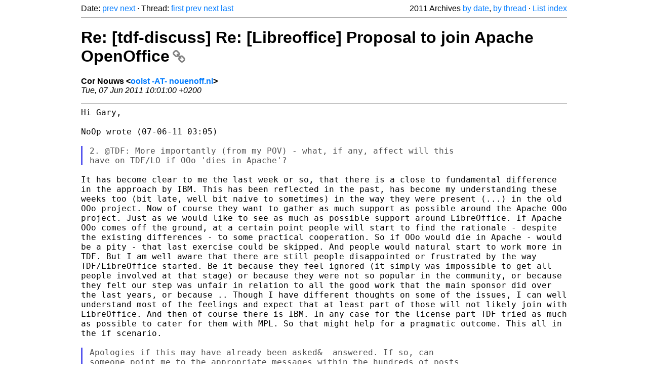

--- FILE ---
content_type: text/html
request_url: https://listarchives.documentfoundation.org/www/discuss/2011/msg02588.html
body_size: 3776
content:
<!-- MHonArc v2.6.19+ -->
<!--X-Head-End-->
<!DOCTYPE html>
<html lang="en">
<head>
 <meta charset="UTF-8">
 <meta name="viewport" content="width=device-width, initial-scale=1.0">
 <title>Re: [tdf-discuss] Re: [Libreoffice] Proposal to join Apache OpenOffice &ndash; The Document Foundation Mailing List Archives</title>
 <link href="/mhonarc.css" rel="stylesheet">
 <link href="/css/font-awesome.min.css" rel="stylesheet">
 <link href="https://listarchives.tdf.io/i/Tl-Wbdz7SJtLFUcauK3xZMGw" rel="bookmark"/>
</head>
<body>
 <div class="container">
<!--X-Body-Begin-->
<!--X-User-Header-->
<!--X-User-Header-End-->
<!--X-TopPNI-->
 <div class="topnav">
  Date: <a class="button" href="msg02587.html" title="Subject: Re: [tdf-discuss] How Close Is TDF...? [WAS Re: OpenOffice.org Apache	Incubator Proposal: Splitting^H^H^H^H^H^H^H^H^HREUNITING the	Community?]&#10;From: Robert Burrell Donkin&#10;Date: Tue, 7 Jun 2011 08:00:52 +0100">prev</a> <a class="button" href="msg02589.html" title="Subject: Re: [tdf-discuss] How Close Is TDF...? [WAS Re: OpenOffice.org Apache	Incubator Proposal: Splitting^H^H^H^H^H^H^H^H^HREUNITING	the	Community?]&#10;From: Cor Nouws&#10;Date: Tue, 07 Jun 2011 10:09:30 +0200">next</a> &middot;
  Thread: <a class="button" href="msg02405.html" title="Subject: [tdf-discuss] RE: Proposal to join Apache OpenOffice&#10;From: Allen Pulsifer&#10;Date: Sat, 4 Jun 2011 09:08:36 -0400">first</a> <a class="button" href="msg02585.html" title="Subject: [tdf-discuss] Re: [Libreoffice] Proposal to join Apache OpenOffice&#10;From: NoOp&#10;Date: Mon, 06 Jun 2011 18:05:15 -0700">prev</a> <a class="button" href="msg02597.html" title="Subject: [tdf-discuss] Re: [Libreoffice] Proposal to join Apache OpenOffice&#10;From: NoOp&#10;Date: Tue, 07 Jun 2011 10:36:36 -0700">next</a> <a class="button" href="msg03186.html" title="Subject: Re: [tdf-discuss] Re: [Libreoffice] Proposal to join Apache OpenOffice&#10;From: Christian Lohmaier&#10;Date: Tue, 5 Jul 2011 18:21:43 +0200">last</a>
  <div class="topnav-right">
   2011 Archives <a href="mail8.html#02588">by date</a>,
   <a href="thrd8.html#02588">by thread</a> &middot;
   <a href="./..">List index</a>
  </div>
 </div>
 <hr>

<!--X-TopPNI-End-->
<!--X-MsgBody-->
<!--X-Subject-Header-Begin-->
 <h1><a href="https://listarchives.tdf.io/i/Tl-Wbdz7SJtLFUcauK3xZMGw" title="Permalink: Re: [tdf-discuss] Re: [Libreoffice] Proposal to join Apache OpenOffice" rel="bookmark" class="permalink">Re: [tdf-discuss] Re: [Libreoffice] Proposal to join Apache OpenOffice<i class="fa fa-link"></i></a></h1>
<!--X-Subject-Header-End-->
<!--X-Head-of-Message-->
<ul class="msgfields">
<li><!--From--> <b>Cor Nouws &lt;<a href="mailto:discuss@documentfoundation.org?Subject=Re:%20%5Btdf-discuss%5D%20Re:%20%5BLibreoffice%5D%20Proposal%20to%20join%20Apache%20OpenOffice&In-Reply-To=4DEDDABC.5070001%40nouenoff.nl">oolst -AT- nouenoff.nl</a>&gt;</b></li>
<li><!--Date--> <i>Tue, 07 Jun 2011 10:01:00 +0200</i></li>
</ul>
<!--X-Head-of-Message-End-->
<!--X-Head-Body-Sep-Begin-->
<hr>
<!--X-Head-Body-Sep-End-->
<!--X-Body-of-Message-->
<pre style="margin: 0em;">
Hi Gary,

NoOp wrote (07-06-11 03:05)

</pre><blockquote class="mhquote"><pre style="margin: 0em;">
2. @TDF: More importantly (from my POV) - what, if any, affect will this
have on TDF/LO if OOo 'dies in Apache'?
</pre></blockquote><pre style="margin: 0em;">

</pre><tt>It has become clear to me the last week or so, that there is a close to 
</tt><tt>fundamental difference in the approach by IBM. This has been reflected 
</tt><tt>in the past, has become my understanding these weeks too (bit late, well 
</tt><tt>bit naive to sometimes) in the way they were present (...) in the old 
</tt><tt>OOo project.
</tt><tt>Now of course they want to gather as much support as possible around the 
</tt><tt>Apache OOo project.
</tt><tt>Just as we would like to see as much as possible support around 
</tt><tt>LibreOffice. If Apache OOo comes off the ground, at a certain point 
</tt><tt>people will start to find the rationale - despite the existing 
</tt><tt>differences - to some practical cooperation.
</tt><tt>So if OOo would die in Apache - would be a pity - that last exercise 
</tt><tt>could be skipped. And people would natural start to work more in TDF. 
</tt><tt>But I am well aware that there are still people disappointed or 
</tt><tt>frustrated by the way TDF/LibreOffice started. Be it because they feel 
</tt><tt>ignored (it simply  was impossible to get all people involved at that 
</tt><tt>stage) or because they were not so popular in the community, or because 
</tt><tt>they felt our step was unfair in relation to all the good work that the 
</tt><tt>main sponsor did over the last years, or because .. Though I have 
</tt><tt>different thoughts on some of the issues, I can well understand most of 
</tt><tt>the feelings and expect that at least part of those will not likely join 
</tt><tt>with LibreOffice.
</tt><tt>And then of course there is IBM. In any case for the license part TDF 
</tt><tt>tried as much as possible to cater for them with MPL. So that might help 
</tt><tt>for a pragmatic outcome. This all in the if scenario.
</tt><pre style="margin: 0em;">

</pre><blockquote class="mhquote"><pre style="margin: 0em;">
Apologies if this may have already been asked&amp;  answered. If so, can
someone point me to the appropriate messages within the hundreds of posts
&amp;  many, many threads on the ASF incubator list, or on this list?
</pre></blockquote><pre style="margin: 0em;">

Well, as much letters I spend on the if-subject above, so little

</pre><tt>Would take me some time to dig the indeed already impressive archives on 
</tt><tt>this subject, to be able to point you to the answers that will not help 
</tt><tt>you much further than the words I spend on this 'if-subject' above
</tt><tt>and than your own imagination. It is my experience in the discussions 
</tt><tt>there that fundamental questions on the why and how of the situation are 
</tt><tt>ignored or circumvented, which is fair enough understandable since it is 
</tt><tt>not really what the podling in Apache is about, or even fed with FUD, 
</tt><tt>which is less palatable IMO.
</tt><pre style="margin: 0em;">

HTH a bit,
Regards

Cor
 (who realises that there are still some use case questions pending
  that we together worked on few weeks ago :-\ )


--
 - Cor
 - <a  rel="nofollow" href="http://nl.libreoffice.org">http://nl.libreoffice.org</a>


--
Unsubscribe instructions: E-mail to discuss+help@documentfoundation.org
Posting guidelines + more: <a  rel="nofollow" href="http://wiki.documentfoundation.org/Netiquette">http://wiki.documentfoundation.org/Netiquette</a>
List archive: <a  rel="nofollow" href="http://listarchives.documentfoundation.org/www/discuss/">http://listarchives.documentfoundation.org/www/discuss/</a>
All messages sent to this list will be publicly archived and cannot be deleted
</pre>
<!--X-Body-of-Message-End-->
<!--X-MsgBody-End-->
<!--X-Follow-Ups-->
<hr>
<h3 class="tslice">Context</h3>
<ul class="tslice">
<li><strong>Re: [tdf-discuss] Re: [Libreoffice] Proposal to join Apache OpenOffice</strong> <span class="tli-info">(continued)</span>
<ul>
<ul>
<ul>
<ul>
<ul>
<ul>
<ul>
  <li><a id="02629" href="msg02629.html" title="Subject: Re: [tdf-discuss] Re: [Libreoffice] Proposal to join Apache OpenOffice&#10;From: Simon Phipps&#10;Date: Thu, 9 Jun 2011 00:55:02 +0100">Re: [tdf-discuss] Re: [Libreoffice] Proposal to join Apache OpenOffice</a> &middot; <em>Simon Phipps</em>
  <li><a id="02631" href="msg02631.html" title="Subject: Re: [tdf-discuss] Re: [Libreoffice] Proposal to join Apache OpenOffice&#10;From: donald_harbison&#10;Date: Wed, 8 Jun 2011 20:47:28 -0400">Re: [tdf-discuss] Re: [Libreoffice] Proposal to join Apache OpenOffice</a> &middot; <em>donald_harbison</em>
  <li><a id="02632" href="msg02632.html" title="Subject: Re: [tdf-discuss] Re: [Libreoffice] Proposal to join Apache OpenOffice&#10;From: Simon Phipps&#10;Date: Thu, 9 Jun 2011 01:56:17 +0100">Re: [tdf-discuss] Re: [Libreoffice] Proposal to join Apache OpenOffice</a> &middot; <em>Simon Phipps</em>
  <li><a id="02633" href="msg02633.html" title="Subject: Re: [tdf-discuss] Re: [Libreoffice] Proposal to join Apache OpenOffice&#10;From: donald_harbison&#10;Date: Wed, 8 Jun 2011 21:26:25 -0400">Re: [tdf-discuss] Re: [Libreoffice] Proposal to join Apache OpenOffice</a> &middot; <em>donald_harbison</em>
  <li><a id="02634" href="msg02634.html" title="Subject: Re: [tdf-discuss] Re: [Libreoffice] Proposal to join Apache OpenOffice&#10;From: Simon Phipps&#10;Date: Thu, 9 Jun 2011 02:40:08 +0100">Re: [tdf-discuss] Re: [Libreoffice] Proposal to join Apache OpenOffice</a> &middot; <em>Simon Phipps</em>
</li>
</li>
</li>
</li>
</li>
  <li><a id="02472" href="msg02472.html" title="Subject: Re: [tdf-discuss] Re: [Libreoffice] Proposal to join Apache OpenOffice&#10;From: Sam Ruby&#10;Date: Sun, 5 Jun 2011 11:02:38 -0400">Re: [tdf-discuss] Re: [Libreoffice] Proposal to join Apache OpenOffice</a> &middot; <em>Sam Ruby</em>
</li>
  <li><a id="02476" href="msg02476.html" title="Subject: Re: [tdf-discuss] Re: [Libreoffice] Proposal to join Apache OpenOffice&#10;From: Greg Stein&#10;Date: Sun, 5 Jun 2011 11:11:26 -0400">Re: [tdf-discuss] Re: [Libreoffice] Proposal to join Apache OpenOffice</a> &middot; <em>Greg Stein</em>
</li>
  <li><a id="02485" href="msg02485.html" title="Subject: Re: [tdf-discuss] Re: [Libreoffice] Proposal to join Apache OpenOffice&#10;From: Marvin Humphrey&#10;Date: Sun, 5 Jun 2011 08:44:10 -0700">Re: [tdf-discuss] Re: [Libreoffice] Proposal to join Apache OpenOffice</a> &middot; <em>Marvin Humphrey</em>
</li>
  <li><a id="02534" href="msg02534.html" title="Subject: Re: [tdf-discuss] Re: [Libreoffice] Proposal to join Apache OpenOffice&#10;From: toki&#10;Date: Mon, 06 Jun 2011 08:42:49 +0000">Re: [tdf-discuss] Re: [Libreoffice] Proposal to join Apache OpenOffice</a> &middot; <em>toki</em>
</li>
</ul>
</ul>
  <li><a id="02585" href="msg02585.html" title="Subject: [tdf-discuss] Re: [Libreoffice] Proposal to join Apache OpenOffice&#10;From: NoOp&#10;Date: Mon, 06 Jun 2011 18:05:15 -0700">[tdf-discuss] Re: [Libreoffice] Proposal to join Apache OpenOffice</a> &middot; <em>NoOp</em>
<ul>
<li><strong>Re: [tdf-discuss] Re: [Libreoffice] Proposal to join Apache OpenOffice</strong> &middot; <em>Cor Nouws</em>
<ul>
  <li><a id="02597" href="msg02597.html" title="Subject: [tdf-discuss] Re: [Libreoffice] Proposal to join Apache OpenOffice&#10;From: NoOp&#10;Date: Tue, 07 Jun 2011 10:36:36 -0700">[tdf-discuss] Re: [Libreoffice] Proposal to join Apache OpenOffice</a> &middot; <em>NoOp</em>
</li>
</ul>
</li>
  <li><a id="02598" href="msg02598.html" title="Subject: [tdf-discuss] Re: [Libreoffice] Proposal to join Apache OpenOffice&#10;From: NoOp&#10;Date: Tue, 07 Jun 2011 17:04:34 -0700">[tdf-discuss] Re: [Libreoffice] Proposal to join Apache OpenOffice</a> &middot; <em>NoOp</em>
<ul>
  <li><a id="02604" href="msg02604.html" title="Subject: Re: [tdf-discuss] Re: [Libreoffice] Proposal to join Apache OpenOffice&#10;From: Jim Jagielski&#10;Date: Wed, 8 Jun 2011 10:59:35 -0500">Re: [tdf-discuss] Re: [Libreoffice] Proposal to join Apache OpenOffice</a> &middot; <em>Jim Jagielski</em>
  <li><a id="02605" href="msg02605.html" title="Subject: Re: [tdf-discuss] Re: [Libreoffice] Proposal to join Apache OpenOffice&#10;From: M Henri Day&#10;Date: Wed, 8 Jun 2011 18:17:55 +0200">Re: [tdf-discuss] Re: [Libreoffice] Proposal to join Apache OpenOffice</a> &middot; <em>M Henri Day</em>
  <li><a id="02606" href="msg02606.html" title="Subject: Re: [tdf-discuss] Re: [Libreoffice] Proposal to join Apache OpenOffice&#10;From: Jim Jagielski&#10;Date: Wed, 8 Jun 2011 11:25:46 -0500">Re: [tdf-discuss] Re: [Libreoffice] Proposal to join Apache OpenOffice</a> &middot; <em>Jim Jagielski</em>
  <li><a id="02607" href="msg02607.html" title="Subject: Re: [tdf-discuss] Re: [Libreoffice] Proposal to join Apache OpenOffice&#10;From: Tanstaafl&#10;Date: Wed, 08 Jun 2011 12:36:39 -0400">Re: [tdf-discuss] Re: [Libreoffice] Proposal to join Apache OpenOffice</a> &middot; <em>Tanstaafl</em>
  <li><a id="02616" href="msg02616.html" title="Subject: Re: [tdf-discuss] Re: [Libreoffice] Proposal to join Apache OpenOffice&#10;From: toki&#10;Date: Wed, 08 Jun 2011 20:22:54 +0000">Re: [tdf-discuss] Re: [Libreoffice] Proposal to join Apache OpenOffice</a> &middot; <em>toki</em>
  <li><a id="02617" href="msg02617.html" title="Subject: Re: [tdf-discuss] Re: [Libreoffice] Proposal to join Apache OpenOffice&#10;From: M Henri Day&#10;Date: Wed, 8 Jun 2011 22:36:21 +0200">Re: [tdf-discuss] Re: [Libreoffice] Proposal to join Apache OpenOffice</a> &middot; <em>M Henri Day</em>
  <li><a id="02618" href="msg02618.html" title="Subject: Re: [tdf-discuss] Re: [Libreoffice] Proposal to join Apache OpenOffice&#10;From: Jim Jagielski&#10;Date: Wed, 8 Jun 2011 15:53:43 -0500">Re: [tdf-discuss] Re: [Libreoffice] Proposal to join Apache OpenOffice</a> &middot; <em>Jim Jagielski</em>
  <li><a id="02639" href="msg02639.html" title="Subject: Re: [tdf-discuss] Re: [Libreoffice] Proposal to join Apache OpenOffice&#10;From: M Henri Day&#10;Date: Thu, 9 Jun 2011 10:23:56 +0200">Re: [tdf-discuss] Re: [Libreoffice] Proposal to join Apache OpenOffice</a> &middot; <em>M Henri Day</em>
</li>
</li>
</li>
</li>
</li>
</li>
</li>
</li>
</ul>
</li>
</ul>
</li>
</ul>
</ul>
</ul>
</ul>
</ul>
</li>
</ul>

<!--X-Follow-Ups-End-->
<!--X-References-->
<!--X-References-End-->
<!--X-BotPNI-->
<!-- -->

<!--X-BotPNI-End-->
<!--X-User-Footer-->
<!--X-User-Footer-End-->
   <hr>
 <div class="imprint">
  <a href="https://www.documentfoundation.org/privacy">Privacy Policy</a> |
  <a href="https://www.documentfoundation.org/imprint">Impressum (Legal Info)</a> |
  <em>Copyright information</em>: Unless otherwise specified, all text and images
  on this website are licensed under the
  <a rel="license" href="https://creativecommons.org/licenses/by-sa/3.0/">Creative Commons Attribution-Share Alike 3.0 License</a>.
  This does not include the source code of LibreOffice, which is
  licensed under the Mozilla Public License (<a href="https://www.libreoffice.org/download/license/">MPLv2</a>).
  &quot;LibreOffice&quot; and &quot;The Document Foundation&quot; are
  registered trademarks of their corresponding registered owners or are
  in actual use as trademarks in one or more countries. Their respective
  logos and icons are also subject to international copyright laws. Use
  thereof is explained in our <a href="https://wiki.documentfoundation.org/TradeMark_Policy">trademark policy</a>.
 </div>

 </div>
</body>
</html>
